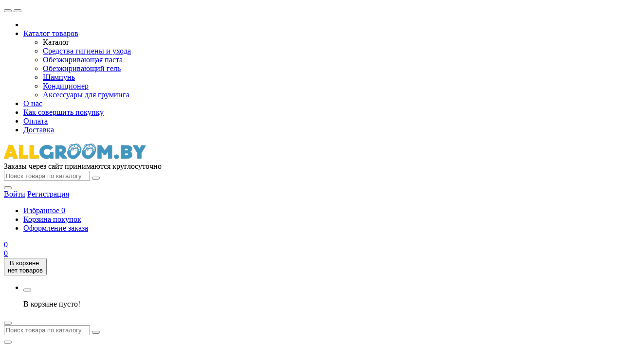

--- FILE ---
content_type: text/html; charset=utf-8
request_url: https://allgroom.by/csi-urine
body_size: 8026
content:
<!DOCTYPE html>
<!--[if IE]><![endif]-->
<!--[if IE 8 ]>
<html dir="ltr" lang="ru" class="ie8">
  <![endif]-->
  <!--[if IE 9 ]>
  <html dir="ltr" lang="ru" class="ie9">
    <![endif]-->
    <!--[if (gt IE 9)|!(IE)]><!-->
    <html dir="ltr" lang="ru">
      <!--<![endif]-->
      <head>
        <meta charset="UTF-8" />
        <meta name="viewport" content="width=device-width, initial-scale=1">
        <meta http-equiv="X-UA-Compatible" content="IE=edge">
        <title>CSI URINE</title>
        <base href="https://allgroom.by/" />
                        <meta property="og:title" content="CSI URINE" />
        <meta property="og:type" content="website" />
        <meta property="og:url" content="https://allgroom.by/csi-urine" />
                <meta property="og:image" content="https://allgroom.by/image/cache/catalog/brands/csi-urine-logo-80x80.png" />
                <meta property="og:site_name" content="ALLGROOM.BY - интернет-магазин косметики для животных " />
        <script src="https://code.jquery.com/jquery-2.2.4.min.js"></script>
        <link href="catalog/view/theme/custom/js/bootstrap/css/bootstrap.min.css" rel="stylesheet" media="screen" />
        <script src="catalog/view/theme/custom/js/bootstrap/js/bootstrap.min.js"></script>
        <link href="catalog/view/theme/custom/js/font-awesome/css/font-awesome.min.css" rel="stylesheet" type="text/css" />
        <link href="https://fonts.googleapis.com/css?family=Roboto:300,300i,400,400i,500,500i,700,700i,900,900i&display=swap" rel="stylesheet">
		<link href="catalog/view/theme/custom/js/slick/slick.css" rel="stylesheet" type="text/css" />
        <link href="catalog/view/theme/custom/js/slick/slick-theme.min.css" rel="stylesheet" type="text/css" />
        <link href="catalog/view/theme/custom/js/slinky/slinky.min.css" rel="stylesheet">
        <link href="catalog/view/theme/custom/stylesheet/stylesheet.css" rel="stylesheet">
        <link href="catalog/view/theme/custom/js/fonts/circe/stylesheet.css" rel="stylesheet">
		<link href="catalog/view/theme/custom/js/jquery_nice_select/css/nice-select.min.css" rel="stylesheet">
                <script src="catalog/view/theme/custom/js/common.js"></script>
        <script src="catalog/view/theme/custom/js/slinky/slinky.min.js"></script>
		<script src="catalog/view/theme/custom/js/slick/slick.min.js"></script>
		<script src="catalog/view/theme/custom/js/jquery_nice_select/js/jquery.nice-select.min.js"></script>
                <link href="https://allgroom.by/csi-urine" rel="canonical" />
                <link href="https://allgroom.by/image/catalog/cart.png" rel="icon" />
                                <!-- Yandex.Metrika counter -->
<script type="text/javascript" >
   (function(m,e,t,r,i,k,a){m[i]=m[i]||function(){(m[i].a=m[i].a||[]).push(arguments)};
   m[i].l=1*new Date();k=e.createElement(t),a=e.getElementsByTagName(t)[0],k.async=1,k.src=r,a.parentNode.insertBefore(k,a)})
   (window, document, "script", "https://mc.yandex.ru/metrika/tag.js", "ym");

   ym(88985156, "init", {
        clickmap:true,
        trackLinks:true,
        accurateTrackBounce:true,
        webvisor:true,
        ecommerce:"dataLayer"
   });
</script>
<noscript><div><img src="https://mc.yandex.ru/watch/88985156" style="position:absolute; left:-9999px;" alt="" /></div></noscript>
<!-- /Yandex.Metrika counter -->
<!-- Global site tag (gtag.js) - Google Analytics -->
<script async src="https://www.googletagmanager.com/gtag/js?id=G-N3WM9GEXWL"></script>
<script>
  window.dataLayer = window.dataLayer || [];
  function gtag(){dataLayer.push(arguments);}
  gtag('js', new Date());

  gtag('config', 'G-N3WM9GEXWL');
</script>              </head>
      <body class="product-manufacturer-info-12">
        <div class="wrap">
        <header>
          <div class="header-fixed-margin active"></div>
          <div class="header-top">
            <div class="header-wrapper">
              <div class="header-top-box">
                <div class="container h100">
                  <div class="header-hamburger mobile-only"></div>
                  <div class="mobile-nav">
                    <button class="nav-close"></button>
					<button class="sub-screen-back mobile-only"></button>
                    <div class="container nav-container">
                      <div class="container-inner">
                        <ul class="nav-mobile-list mobile-only">
                          <li class="nav-mobile-list-item nav-mobile-list-item-header nav-mobile-list-item-empty"></li>
                          <li class="nav-mobile-list-item sub-screen icon-catalog">
                            <a href="#" class="nav-mobile-list-link has-icon">Каталог товаров</a>
                                                          <div class="js-menu sub-screen-sub">
                                <ul class="active">
                                  <li class="mobile-category-title"><a><span>Каталог</span></a></li>
                                                                                                      <li><a href="https://allgroom.by/sredstva-gigieny-i-uhoda/">Средства гигиены и ухода</a></li>
                                                                                                                                        <li><a href="https://allgroom.by/obezzhirivayushchaya-pasta-groomers-goop/">Обезжиривающая паста</a></li>
                                                                                                                                        <li><a href="https://allgroom.by/obezzhirivayushchij-gel-groomers-goop/">Обезжиривающий гель</a></li>
                                                                                                                                        <li><a href="https://allgroom.by/shampun-groomers-goop/">Шампунь</a></li>
                                                                                                                                        <li><a href="https://allgroom.by/kondicioner-groomers-goop/">Кондиционер</a></li>
                                                                                                                                        <li><a href="https://allgroom.by/aksessuary-dlya-gruminga/">Аксессуары для груминга</a></li>
                                                                                                    </ul>
                              </div>
                              <script>
                                var slinky = $('.js-menu').slinky({
                                	title: true,
                                });
                              </script>
                                                      </li>
                                                    <li class="nav-mobile-list-item">
                            <a href="https://allgroom.by/o-nas" class="nav-mobile-list-link nav-mobile-list-link-main">
                            О нас                            </a>
                          </li>
                                                    <li class="nav-mobile-list-item">
                            <a href="https://allgroom.by/kak-sovershit-pokupku" class="nav-mobile-list-link nav-mobile-list-link-main">
                            Как совершить покупку                            </a>
                          </li>
                                                    <li class="nav-mobile-list-item">
                            <a href="https://allgroom.by/oplata" class="nav-mobile-list-link nav-mobile-list-link-main">
                            Оплата                             </a>
                          </li>
                                                    <li class="nav-mobile-list-item">
                            <a href="https://allgroom.by/dostavka" class="nav-mobile-list-link nav-mobile-list-link-main">
                            Доставка                            </a>
                          </li>
                                                  </ul>
                      </div>
                    </div>
                  </div>
                  <div class="header-grid">
                    <div class="header-logo header-cell">
                                                                  <a href="https://allgroom.by/">
                      <img src="https://allgroom.by/image/catalog/groom-logo.png" title="ALLGROOM.BY - интернет-магазин косметики для животных " alt="ALLGROOM.BY - интернет-магазин косметики для животных " />
                      </a>
                                                                </div>
					<!-- Телефон и режим работы -->
					<div class="header-jobs header-cell">
					  					  <div class="job-text">Заказы через сайт принимаются круглосуточно</div>
					  					</div> 
					<!-- // Телефон и режим работы -->
                    <div class="header-cell contain-cell header-search">
                      <div class="header-grid">
                        <div class="header-cell contain-cell">
                          <div class="search search-block h100">
                            <div class="header-search-inner">
                              <div class="search-control">
                                <input type="text" name="search" value="" placeholder="Поиск товара по каталогу" class="search-control-input" />
<span class="search-control-clear"><span class="search-control-clear-icon"></span></span>
<button type="button" class="custom-btn custom-btn-push search-control-submit"><i class="search-control-icon"></i></button>                              </div>
                            </div>
                          </div>
                        </div>
                      </div>
                    </div>
                    <div class="header-cell header-account">
                      <div class="header-account-inner">
                        <div class="header-account-icon">
                          <i></i>
                        </div>
                      </div>
                      <div class="header-account-dropdown css-dropdown css-dropdown-right">
                        <button class="css-dropdown-close"></button>
                        <div class="header-account-block header-account-block-auth">
                          						  <a href="https://allgroom.by/login/" class="stroke-btn stroke purple"><span>Войти</span></a>
                          <a href="https://allgroom.by/simpleregister/" class="custom-btn custom-btn-push header-account-sign-up">Регистрация</a>
                          						</div>
                        <div class="header-account-block">
                          <ul class="header-account-list">
                            <li><a href="https://allgroom.by/wishlist/" class="wishlist account-links">Избранное <span class="header-wishlist-count">0</span></a></li>
                            <li><a href="https://allgroom.by/cart/" class="shopping-cart account-links" title="Корзина покупок">Корзина покупок</a></li>
                            <li><a href="https://allgroom.by/simplecheckout/" class="checkout account-links" title="Оформление заказа">Оформление заказа</a></li>
                            							                          </ul>
                        </div>
                      </div>
                    </div>
                    <div class="header-cell header-compare">
                      <div class="header-compare-inner">
                        <div class="header-compare-icon">
                          <a href="https://allgroom.by/compare-products/" class="compare-total">
                          <i></i>
                          <span class="header-compare-count">0</span>
                          </a>
                        </div>
                      </div>
                    </div>
                    <div class="header-cell header-wishlist">
                      <div class="header-wishlist-inner">
                        <div class="header-wishlist-icon">
                          <a href="https://allgroom.by/login/" class="wishlist">
                          <i></i>
                          <span class="header-wishlist-count">0</span>
                          </a>
                        </div>
                      </div>
                    </div>
                    <div class="header-cell header-cart header-cart-empty">
                      <div class="header-cart-inner">
                        <div class="status-cart">
                        <div id="cart" class="btn-group btn-block">
  <button type="button" data-toggle="dropdown" data-loading-text="Загрузка..." class="btn btn-inverse btn-block btn-lg dropdown-toggle">
		<span class="no-products">В корзине <br> нет товаров</span>
	  </button>
  <ul class="dropdown-menu pull-right">    
		
    <li>
	  <button class="nav-close"></button>
      <p class="text-center">В корзине пусто!</p>
    </li>
      </ul>
</div>
                        </div>
                      </div>
                    </div>
                  </div>
                  <!-- Mobile icon -->
                  <div class="mobile-icon-search hidden-sm hidden-md hidden-lg"></div>
                  <div class="header-search-mobile">
                    <button class="nav-close"></button>
                    <div class="header-search-mobile-control-container">
                      <div class="search-control-mobile">
                        <input type="text" name="search" value="" placeholder="Поиск товара по каталогу" class="search-control-input" />
<span class="search-control-clear"><span class="search-control-clear-icon"></span></span>
<button type="button" class="custom-btn custom-btn-push search-control-submit"><i class="search-control-icon"></i></button>                      </div>
                    </div>
                  </div>
                  <div class="mobile-icon-user hidden-sm hidden-md hidden-lg"></div>
                  <div class="header-list-mobile">
                    <div class="container header-list-mobile-inner">
                      <button class="nav-close"></button>
                      <ul class="account-list-item">
                        <li class="account-list-item-empty account-list-item-header"></li>
                                                <li class="account-list-link"><a href="https://allgroom.by/login/" class="mobile-list-link"><i class="icon-login-sign"></i>Войти</a></li>
                        <li class="account-list-link"><a href="https://allgroom.by/simpleregister/" class="mobile-list-link">Регистрация</a></li>
                                                <li class="account-list-link"><a href="https://allgroom.by/wishlist/" class="wishlist mobile-list-link">Избранное 0</a></li>
                        <li class="account-list-link"><a href="https://allgroom.by/cart/" class="mobile-list-link" title="Корзина покупок">Корзина покупок</a></li>
                        <li class="account-list-link"><a href="https://allgroom.by/simplecheckout/" class="mobile-list-link" title="Оформление заказа">Оформление заказа</a></li>
                        											  </ul>
                    </div>
                  </div>
                  <!-- // Mobile icon -->
                </div>
              </div>
              <div class="right-wrap hidden-xs">
                <div class="rw-top">
                  <div class="container">
                    <div class="rw-left">
                      <div class="rw-inner">
                        <div class="main-menu">
                          <ul id="nav" class="main-menu-middle navmenu">
                                                        <li class="cat-item-title item-info">
                              <a class="cat-link">
                                <span class="cat-icon"><i></i></span>
                                <div>Каталог товаров</div>
                              </a>
                              <div class="main-catalog">
                                <ul class="main-cat-inner">
                                                                                                      <li>
                                    <div class="menu-img">
                                      <img src="https://allgroom.by/image/cache/catalog/banners/bezymjannyj-50x50.png" alt="Средства гигиены и ухода" title="Средства гигиены и ухода" />
                                    </div>
                                    <div class="subchild-item">
                                      <a href="https://allgroom.by/sredstva-gigieny-i-uhoda/" class="sub-title">Средства гигиены и ухода</a>
                                    </div>
                                  </li>
                                                                                                                                        <li>
                                    <div class="menu-img">
                                      <img src="https://allgroom.by/image/cache/catalog/banners/bezymjannyj-50x50.png" alt="Обезжиривающая паста" title="Обезжиривающая паста" />
                                    </div>
                                    <div class="subchild-item">
                                      <a href="https://allgroom.by/obezzhirivayushchaya-pasta-groomers-goop/" class="sub-title">Обезжиривающая паста</a>
                                    </div>
                                  </li>
                                                                                                                                        <li>
                                    <div class="menu-img">
                                      <img src="https://allgroom.by/image/cache/catalog/banners/bezymjannyj-50x50.png" alt="Обезжиривающий гель" title="Обезжиривающий гель" />
                                    </div>
                                    <div class="subchild-item">
                                      <a href="https://allgroom.by/obezzhirivayushchij-gel-groomers-goop/" class="sub-title">Обезжиривающий гель</a>
                                    </div>
                                  </li>
                                                                                                                                        <li>
                                    <div class="menu-img">
                                      <img src="https://allgroom.by/image/cache/catalog/banners/bezymjannyj-50x50.png" alt="Шампунь" title="Шампунь" />
                                    </div>
                                    <div class="subchild-item">
                                      <a href="https://allgroom.by/shampun-groomers-goop/" class="sub-title">Шампунь</a>
                                    </div>
                                  </li>
                                                                                                                                        <li>
                                    <div class="menu-img">
                                      <img src="https://allgroom.by/image/cache/catalog/banners/bezymjannyj-50x50.png" alt="Кондиционер" title="Кондиционер" />
                                    </div>
                                    <div class="subchild-item">
                                      <a href="https://allgroom.by/kondicioner-groomers-goop/" class="sub-title">Кондиционер</a>
                                    </div>
                                  </li>
                                                                                                                                        <li>
                                    <div class="menu-img">
                                      <img src="https://allgroom.by/image/cache/catalog/banners/bezymjannyj-50x50.png" alt="Аксессуары для груминга" title="Аксессуары для груминга" />
                                    </div>
                                    <div class="subchild-item">
                                      <a href="https://allgroom.by/aksessuary-dlya-gruminga/" class="sub-title">Аксессуары для груминга</a>
                                    </div>
                                  </li>
                                                                                                    </ul>
                              </div>
                            </li>
                                                                                    <li class="item-info"><a href="https://allgroom.by/o-nas" rel="nofollow"><div>О нас</div></a></li>
                                                        <li class="item-info"><a href="https://allgroom.by/kak-sovershit-pokupku" rel="nofollow"><div>Как совершить покупку</div></a></li>
                                                        <li class="item-info"><a href="https://allgroom.by/oplata" rel="nofollow"><div>Оплата </div></a></li>
                                                        <li class="item-info"><a href="https://allgroom.by/dostavka" rel="nofollow"><div>Доставка</div></a></li>
                            							
                          </ul>
                        </div>
                        <div class="header-right-item">
                          <ul class="phone-block phone-list-item">
                            <li class="phone-item">
                              <a href="https://allgroom.by/contact-us/"><i></i><span class="phone-link hidden-sm">+375 (29) 636-44-51 </span></a>
                            </li>
                          </ul>
                        </div>
                      </div>
                    </div>
                  </div>
                </div>
              </div>
            </div>
          </div>
        </header><div class="container">
  <ul class="breadcrumb">
        <li><a href="https://allgroom.by/">Главная</a></li>
        <li><a href="https://allgroom.by/brands/">Производители</a></li>
        <li><a href="https://allgroom.by/csi-urine">CSI URINE</a></li>
      </ul>
  <h1>CSI URINE</h1>
  <div class="row">
                    <div id="content" class="col-sm-12 col-xs-12-50">	  
	              <div class="row custom-select">
        <div class="col-lg-7 col-md-5 col-sm-3 hidden-xs">
          <div class="toggle-button toolbar-toggle">
            <button type="button" id="list-view" class="btn btn-sm" data-toggle="tooltip" title="Список"><i class="fa fa-th-list"></i></button>
            <button type="button" id="grid-view" class="btn btn-sm" data-toggle="tooltip" title="Сетка"><i class="fa fa-th"></i></button>
          </div>
        </div>
        <div class="col-lg-3 col-md-4 col-sm-5 col-xs-6">
          <div class="form-group input-group">
            <label class="input-group-addon" for="input-sort">Сортировать:</label>
            <select id="input-sort" class="form-control" onchange="location = this.value;">
                                          <option value="https://allgroom.by/csi-urine?sort=p.sort_order&amp;order=ASC" selected="selected">По умолчанию</option>
                                                        <option value="https://allgroom.by/csi-urine?sort=pd.name&amp;order=ASC">По имени (A - Я)</option>
                                                        <option value="https://allgroom.by/csi-urine?sort=pd.name&amp;order=DESC">По имени (Я - A)</option>
                                                        <option value="https://allgroom.by/csi-urine?sort=p.price&amp;order=ASC">По цене (возрастанию)</option>
                                                        <option value="https://allgroom.by/csi-urine?sort=p.price&amp;order=DESC">По цене (убыванию)</option>
                                                        <option value="https://allgroom.by/csi-urine?sort=rating&amp;order=DESC">По рейтингу (убыванию)</option>
                                                        <option value="https://allgroom.by/csi-urine?sort=rating&amp;order=ASC">По рейтингу (возрастанию)</option>
                                                        <option value="https://allgroom.by/csi-urine?sort=p.model&amp;order=ASC">По модели (A - Z)</option>
                                                        <option value="https://allgroom.by/csi-urine?sort=p.model&amp;order=DESC">По модели (Z - A)</option>
                                        </select>
          </div>
        </div>
        <div class="col-lg-2 col-md-3 col-sm-4 col-xs-6">
          <div class="form-group input-group">
            <label class="input-group-addon" for="input-limit">Показывать:</label>
            <select id="input-limit" class="form-control" onchange="location = this.value;">
                                          <option value="https://allgroom.by/csi-urine?limit=20" selected="selected">20</option>
                                                        <option value="https://allgroom.by/csi-urine?limit=25">25</option>
                                                        <option value="https://allgroom.by/csi-urine?limit=50">50</option>
                                                        <option value="https://allgroom.by/csi-urine?limit=75">75</option>
                                                        <option value="https://allgroom.by/csi-urine?limit=100">100</option>
                                        </select>
          </div>
        </div>
      </div>
      <div class="product-card">
        <div class="row">
                    <div class="product-layout product-list col-xs-12">
            <div class="product-thumb">
              <div class="image">
                <a href="https://allgroom.by/sredstva-gigieny-i-uhoda/universalnoe-sredstvo-dlya-ochistki-mochi-csi-urine-500-ml"><img src="https://allgroom.by/image/cache/catalog/products-img/universalnoe-sredstvo-dlya-ochistki-mochi-csi-urine-260x260.jpg" alt="Универсальное средство для очистки мочи CSI Urine 500 мл." title="Универсальное средство для очистки мочи CSI Urine 500 мл." class="img-responsive" /></a>
                <div class="toolbar-icons">
                  <div class="wishlist-btn">
                    <span class="wishlist-item" title="В закладки" onclick="wishlist.add('64');"><i></i></span>
                  </div>
                  <div class="compare-btn">
                    <span class="compare-item" title="В сравнение" onclick="compare.add('64');"><i></i></span>
                  </div>
                                  </div>
              </div>
              <div class="caption">
                <a href="https://allgroom.by/sredstva-gigieny-i-uhoda/universalnoe-sredstvo-dlya-ochistki-mochi-csi-urine-500-ml" class="product-name">Универсальное средство для очистки мочи CSI Urine 500 мл.</a>
                <div class="product-des">Уникальное средство CSI URINE состоит из натуральных ферментов, поверхностно-активных веществ и эфир..</div>
                <div class="rating">
                                                      <span class="star-empty"><i class="fa fa-star"></i></span>
                                                                        <span class="star-empty"><i class="fa fa-star"></i></span>
                                                                        <span class="star-empty"><i class="fa fa-star"></i></span>
                                                                        <span class="star-empty"><i class="fa fa-star"></i></span>
                                                                        <span class="star-empty"><i class="fa fa-star"></i></span>
                                                      <div class="reviews-item">
                    <a href="https://allgroom.by/sredstva-gigieny-i-uhoda/universalnoe-sredstvo-dlya-ochistki-mochi-csi-urine-500-ml" class="reviews-count">0</a>
                  </div>
                </div>
              </div>
              <div class="price-button">
                                <div class="price">
                                    <span class="main-price">35.00 BYN</span>
                                                    </div>
                				
                				<div class="button-group">
                  <button type="button" class="btn btn-primary" onclick="cart.add('64', '1');"><i></i><span>В корзину</span></button>               
                </div>
				              </div>
            </div>
          </div>
                  </div>
      </div>
      <div class="row">
        <div class="col-sm-6 text-left"></div>
        <div class="col-sm-6 text-right">Показано с 1 по 1 из 1 (всего 1 страниц)</div>
      </div>
            </div>
    </div>
</div>
<footer class="footer">  
  <div class="footer-email-block">
	<div class="container">

                <script>
				<!--
                    
                     function validateEmail($email) {
                        var emailReg = /^([\w-\.]+@([\w-]+\.)+[\w-]{2,4})?$/;
                        return emailReg.test( $email );
                      }

                    $(document).ready(function(){
                        $('#subcribe').click(function(){
                            var email = $('#input-newsletter').val();
							$('.text-danger').remove();
							$('.text-success').remove();
                            
                            if(email == ''){
                                var error = 'Введите email адрес!';
                            }
                            
                            if(!validateEmail(email)) {
                                var error = 'Введите правильный email адрес!';
                            }
                            
                            if(error != null){
                                $('.footer-email-input').append('<div class="text-danger">' + error + '</div>');
							} else {                               
                                var dataString = 'email='+ email;
                                $.ajax({
                                    url: 'index.php?route=common/footer/addToNewsletter',
                                    type: 'post',
                                    data: dataString,
                                    success: function(html) {									   
									   $('.footer-email-input').append('<div class="text-success">' + html + '</div>');
                                    }
                                    
                                });
                            }
                            
                        })
                    });
                //--></script>
                
      <div class="footer-email">
        <div class="footer-email-wrapper">
		  <div class="footer-email-content">
			<div class="news-title-warp col-sm-5 col-md-5 col-lg-5">
			  <span class="news-img"></span>
			  <div class="heading-title">
    		    <h5>Подпишись на рассылку</h5>
				<div class="email-description">
				  <p>Лучшие предложения для наших подписчиков!</p>
				</div>
			  </div>					
			</div>
			<div class="news-text-warp col-sm-7 col-md-7 col-lg-7">			  
              <div class="newsletter-form">
				<div class="form-group">
				  <div class="footer-email-input input-news">
	                <input type="text" class="form-control input-email" id="input-newsletter" placeholder="Введите ваш Email" value="" name="newsletter">	                
			      </div>
	              <div class="footer-email-button subscribe-btn">
	                <input type="button" id="subcribe" class="btn btn-default btn-lg" value="Подписаться">
	              </div>
				</div>
              </div>
			</div>
		  </div>
		</div>
	  </div>
    </div>
  </div>
  <div class="footer-wrap">
    <div class="container">     
	  <div class="row">
                <div class="col-sm-4 col-md-3">
          <h5>Информация</h5>
          <ul class="list-unstyled">
                        <li><a href="https://allgroom.by/o-nas">О нас</a></li>
                        <li><a href="https://allgroom.by/kak-sovershit-pokupku">Как совершить покупку</a></li>
                        <li><a href="https://allgroom.by/oplata">Оплата </a></li>
                        <li><a href="https://allgroom.by/dostavka">Доставка</a></li>
                        <li><a href="https://allgroom.by/soglasie-na-obrabotku-personalnyh-dannyh">Согласие на обработку персональных данных</a></li>
            			<li><a href="https://allgroom.by/brands/">Производители</a></li>
            <!--li><a href="https://allgroom.by/vouchers/">Подарочные сертификаты</a></li-->
            <!--li><a href="https://allgroom.by/affiliates/">Партнёры</a></li-->
            <!--li><a href="https://allgroom.by/specials/">Товары со скидкой</a></li-->
          </ul>
        </div>
                <div class="col-sm-4 col-md-3">
          <h5>Служба поддержки</h5>
          <ul class="list-unstyled">
            <li><a href="https://allgroom.by/contact-us/">Связаться с нами</a></li>
            <li><a href="https://allgroom.by/add-return/">Возврат товара</a></li>
            <li><a href="https://allgroom.by/sitemap/">Карта сайта</a></li>
          </ul>
        </div>
        <div class="col-sm-4 col-md-3">
          <h5>Личный кабинет</h5>
          <ul class="list-unstyled">
            <li><a href="https://allgroom.by/my-account/">Личный кабинет</a></li>
            <li><a href="https://allgroom.by/order-history/">История заказов</a></li>
            <li><a href="https://allgroom.by/wishlist/">Мои закладки</a></li>
            <li><a href="https://allgroom.by/newsletter/">Рассылка новостей</a></li>
          </ul>
        </div>
		<div class="col-sm-4 col-md-3">
		  <h5>Связаться с нами</h5>
          <ul class="list-unstyled contact-form">
            <li><a class="phone"><i class="fa fa-phone"></i> +375 (29) 636-44-51 </a></li>
            <li><a href="mailto:info@allgroom.by"><i class="fa fa-envelope"></i> info@allgroom.by</a></li>
            <li class="address-form"><i class="fa fa-map-marker"></i> Частное торговое унитарное предприятие  &quot;ЛСК трэйд&quot;, УНП: 690605440<br />
Регистрация: Минский областной исполнительный комитет 15.06.2007<br />
Зарегистрирован в Торговом реестре 08.01.2020<br />
		<br />
		<br />
		<br />
		</li>
          </ul>
		  <div class="footer-social">
		    <a class="footer-social-item footer-social-link footer-social-vk" href="https://vk.com/" target="_blank" title="ВКонтакте"><span class="fa fa-vk"></span></a>
			<a class="footer-social-item footer-social-link footer-social-youtube" href="https://www.youtube.com/" target="_blank" title="Youtube"><span class="fa fa-youtube-play"></span></a>
			<a class="footer-social-item footer-social-link footer-social-instagram" href="https://www.instagram.com/" target="_blank" title="Instagram"><span class="fa fa-instagram"></span></a>
		  </div>
		</div>
      </div>
    </div>
			  <div class="footer-payment" style="text-align: center;">
		    <p class="footer-payment-title">Принимаем к оплате:</p>
			<img class="footer-payment-item" alt="MasterCard" src="/image/assist.png" width="350px" height="auto">
		  </div>
  </div>
  <div class="footer-bottom">
    <div class="container">
      <p>ALLGROOM.BY - интернет-магазин косметики для животных  &copy; 2025</p>
    </div>
  </div>
</footer>
</div>
<div class="overlay"></div>
</body></html>